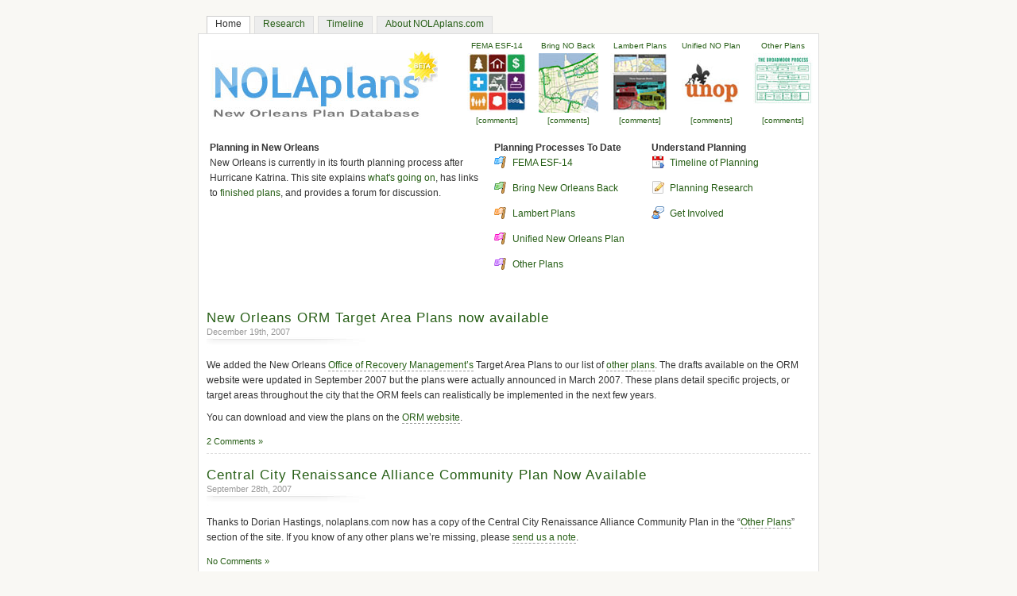

--- FILE ---
content_type: text/html; charset=utf-8
request_url: https://nolaplans.com/
body_size: 6130
content:
<!DOCTYPE html PUBLIC "-//W3C//DTD XHTML 1.0 Transitional//EN" "http://www.w3.org/TR/xhtml1/DTD/xhtml1-transitional.dtd">
<html xmlns="http://www.w3.org/1999/xhtml">


<!-- Mirrored from nolaplans.com/ by HTTrack Website Copier/3.x [XR&CO'2014], Thu, 12 Nov 2020 02:20:09 GMT -->
<!-- Added by HTTrack --><meta http-equiv="content-type" content="text/html;charset=UTF-8" /><!-- /Added by HTTrack -->
<head profile="http://gmpg.org/xfn/11">
<meta http-equiv="Content-Type" content="text/html; charset=UTF-8" />

<title>NOLAplans.com :: New Orleans Plan Database  </title>

<meta name="generator" content="WordPress 5.5.3" /> <!-- leave this for stats -->
<link rel="shortcut icon" href="https://www.nolaplans.com/favicon.ico" />

<link rel="stylesheet" href="https://www.nolaplans.com/photos/themes/siriux/theme.css"/>


<link rel="stylesheet" href="wp-content/themes/mistylook-101/style.css" type="text/css" media="screen" />
<link rel="alternate" type="application/rss+xml" title="NOLAplans.com :: New Orleans Plan Database RSS Feed" href="http://feeds.feedburner.com/nolaplans" />
<link rel="pingback" href="xmlrpc.php" />

<script type="text/javascript" src="wp-content/themes/mistylook-101/dropdown.js"></script>
    <script src="https://maps.google.com/maps?file=api&amp;v=2&amp;key=ABQIAAAA7ryB86mtzsqx_XU57t8PNhR60K1fYZisy4ta1c7_ZAiE3yUfhhRQ-KrTT4m5LQ9ahH9rDwi_lUmVOQ"
            type="text/javascript"></script>
    <script type="text/javascript">
    //<![CDATA[

    function load() {
      if (GBrowserIsCompatible()) {
        var map = new GMap2(document.getElementById("map"));
        map.addControl(new GLargeMapControl());
        map.addControl(new GMapTypeControl());


		function createMarker(point, streetAddress, owner, TaxID) {
		  var marker = new GMarker(point);
		  GEvent.addListener(marker, "click", function() {
			marker.openInfoWindowHtml("<strong>Address:</strong> " + streetAddress + "<br><strong>Owner:</strong> " + owner + "<br><strong>Tax ID:</strong> " + TaxID);
		  });
		  return marker;
}

        GDownloadUrl("data.html", function(data) {
			var xml = GXml.parse(data);
			var mapinfo = xml.documentElement.getElementsByTagName("mapinfo");
			map.setCenter(new GLatLng(parseFloat(mapinfo[0].getAttribute("lat")),parseFloat(mapinfo[0].getAttribute("lng"))), parseFloat(mapinfo[0].getAttribute("zoom")));

          var markers = xml.documentElement.getElementsByTagName("marker");
          for (var i = 0; i < markers.length; i++) {
            var point = new GLatLng(parseFloat(markers[i].getAttribute("lat")),
                                    parseFloat(markers[i].getAttribute("lng")));
            map.addOverlay(createMarker(point, markers[i].getAttribute("addr"), markers[i].getAttribute("owner"), markers[i].getAttribute("TaxID")));
          }
        });
      }
    }

    //]]>
    </script>

<link rel='dns-prefetch' href='http://s.w.org/' />
		<script type="text/javascript">
			window._wpemojiSettings = {"baseUrl":"https:\/\/s.w.org\/images\/core\/emoji\/13.0.0\/72x72\/","ext":".png","svgUrl":"https:\/\/s.w.org\/images\/core\/emoji\/13.0.0\/svg\/","svgExt":".svg","source":{"concatemoji":"https:\/\/nolaplans.com\/wp-includes\/js\/wp-emoji-release.min.js?ver=5.5.3"}};
			!function(e,a,t){var r,n,o,i,p=a.createElement("canvas"),s=p.getContext&&p.getContext("2d");function c(e,t){var a=String.fromCharCode;s.clearRect(0,0,p.width,p.height),s.fillText(a.apply(this,e),0,0);var r=p.toDataURL();return s.clearRect(0,0,p.width,p.height),s.fillText(a.apply(this,t),0,0),r===p.toDataURL()}function l(e){if(!s||!s.fillText)return!1;switch(s.textBaseline="top",s.font="600 32px Arial",e){case"flag":return!c([127987,65039,8205,9895,65039],[127987,65039,8203,9895,65039])&&(!c([55356,56826,55356,56819],[55356,56826,8203,55356,56819])&&!c([55356,57332,56128,56423,56128,56418,56128,56421,56128,56430,56128,56423,56128,56447],[55356,57332,8203,56128,56423,8203,56128,56418,8203,56128,56421,8203,56128,56430,8203,56128,56423,8203,56128,56447]));case"emoji":return!c([55357,56424,8205,55356,57212],[55357,56424,8203,55356,57212])}return!1}function d(e){var t=a.createElement("script");t.src=e,t.defer=t.type="text/javascript",a.getElementsByTagName("head")[0].appendChild(t)}for(i=Array("flag","emoji"),t.supports={everything:!0,everythingExceptFlag:!0},o=0;o<i.length;o++)t.supports[i[o]]=l(i[o]),t.supports.everything=t.supports.everything&&t.supports[i[o]],"flag"!==i[o]&&(t.supports.everythingExceptFlag=t.supports.everythingExceptFlag&&t.supports[i[o]]);t.supports.everythingExceptFlag=t.supports.everythingExceptFlag&&!t.supports.flag,t.DOMReady=!1,t.readyCallback=function(){t.DOMReady=!0},t.supports.everything||(n=function(){t.readyCallback()},a.addEventListener?(a.addEventListener("DOMContentLoaded",n,!1),e.addEventListener("load",n,!1)):(e.attachEvent("onload",n),a.attachEvent("onreadystatechange",function(){"complete"===a.readyState&&t.readyCallback()})),(r=t.source||{}).concatemoji?d(r.concatemoji):r.wpemoji&&r.twemoji&&(d(r.twemoji),d(r.wpemoji)))}(window,document,window._wpemojiSettings);
		</script>
		<style type="text/css">
img.wp-smiley,
img.emoji {
	display: inline !important;
	border: none !important;
	box-shadow: none !important;
	height: 1em !important;
	width: 1em !important;
	margin: 0 .07em !important;
	vertical-align: -0.1em !important;
	background: none !important;
	padding: 0 !important;
}
</style>
	<link rel='stylesheet' id='wp-block-library-css'  href='wp-includes/css/dist/block-library/style.min5697.css?ver=5.5.3' type='text/css' media='all' />
<script type='text/javascript' src='wp-includes/js/jquery/jquery4a5f.js?ver=1.12.4-wp' id='jquery-core-js'></script>
<script type='text/javascript' src='wp-content/plugins/google-analyticator/external-tracking.min380f.js?ver=6.5.4' id='ga-external-tracking-js'></script>
<link rel="https://api.w.org/" href="wp-json/" /><link rel="EditURI" type="application/rsd+xml" title="RSD" href="xmlrpc0db0.php?rsd" />
<link rel="wlwmanifest" type="application/wlwmanifest+xml" href="wp-includes/wlwmanifest.xml" /> 
<meta name="generator" content="WordPress 5.5.3" />
<!-- Google Analytics Tracking by Google Analyticator 6.5.4: http://www.videousermanuals.com/google-analyticator/ -->
<script type="text/javascript">
    var analyticsFileTypes = ['pdf'];
    var analyticsSnippet = 'enabled';
    var analyticsEventTracking = 'enabled';
</script>
<script type="text/javascript">
	var _gaq = _gaq || [];
  
	_gaq.push(['_setAccount', 'UA-306190-3']);
    _gaq.push(['_addDevId', 'i9k95']); // Google Analyticator App ID with Google
	_gaq.push(['_trackPageview']);

	(function() {
		var ga = document.createElement('script'); ga.type = 'text/javascript'; ga.async = true;
		                ga.src = ('https:' == document.location.protocol ? 'https://ssl' : 'http://www') + '.google-analytics.com/ga.js';
		                var s = document.getElementsByTagName('script')[0]; s.parentNode.insertBefore(ga, s);
	})();
</script>
</head>

<body id="section-index"  >

<div id="navigation">
<ul>
	<li class="current_page_item"><a href="index.html" title="Home">Home</a></li>
        <li ><a href="research/" title="Research">Research</a></li>
	<li ><a href="timeline/" title="NOLAPLans Timeline">Timeline</a></li>
	<li ><a href="about/" title="About NOLAplans.com">About NOLAplans.com</a></li>

		
</ul>
</div><!-- end id:navigation -->


<div id="container">

<div id="header">
<a href="index.html"><img src="https://www.nolaplans.com/images/logo.jpg" width="286" height="90" border="0" title="NOLAplans.com"  /></a>
</div>
<!-- end id:header -->
<div style="float:right; width:90px; text-align:center; margin-top:5px; font-size:10px;">
	<a href="https://www.nolaplans.com/other/">Other Plans<span style="text-decoration:none;"><br />
	<img src="https://www.nolaplans.com/images/other_small.jpg" border="0" width="75" height="75" /></span></a><br />
<a href="https://www.nolaplans.com/other_comments/">[comments]</a>
</div>
<div style="float:right; width:90px; text-align:center; margin-top:5px; font-size:10px;">
	<a href="https://www.nolaplans.com/unop/">Unified NO Plan<span style="text-decoration:none;"><br />
	<img src="https://www.nolaplans.com/images/unop_small.jpg" border="0" width="75" height="75" /></span></a><br />
<a href="https://www.nolaplans.com/unop_comments/">[comments]</a>
</div>
<div style="float:right; width:90px; text-align:center; margin-top:5px; font-size:10px;">
	<a href="https://www.nolaplans.com/lambert/">Lambert Plans<span style="text-decoration:none;"><br />
	<img src="https://www.nolaplans.com/images/lambert_small.jpg" border="0" width="75" height="75" /></span></a><br />
<a href="https://www.nolaplans.com/lambert_comments/">[comments]</a>
</div>
<div style="float:right; width:90px; text-align:center; margin-top:5px; font-size:10px;">
	<a href="https://www.nolaplans.com/bring_new_orleans_back/">Bring NO Back<span style="text-decoration:none;"><br />
	<img src="https://www.nolaplans.com/images/bnob_small.jpg" border="0" width="75" height="75" /></span></a><br />
<a href="https://www.nolaplans.com/bnob_comments/">[comments]</a>
</div>
<div style="float:right; width:90px; text-align:center; margin-top:5px; font-size:10px;">
	<a href="https://www.nolaplans.com/esf-14/">FEMA ESF-14<span style="text-decoration:none;"><br />
	<img src="https://www.nolaplans.com/images/esf14_small.jpg" border="0" width="75" height="75" /></span></a><br />
<a href="https://www.nolaplans.com/esf14_comments/">[comments]</a>
</div>

  <div style="clear:both;">
</div>
<div id="content">
<div id="content-main" style="width:760px;">
	<div class="listing" style="width:350px;">
		<strong>Planning in New Orleans</strong><br />
		New Orleans is currently in its fourth planning process after Hurricane Katrina.  This site explains <a href="involve.html">what's going on</a>, has links to <a href="finished/">finished plans</a>, and provides a forum for discussion.
	</div>
	<div class="listing" style="width:190px;">
		<strong>Planning Processes To Date</strong><br />
		<li style="list-style-image:url(images/flag_blue.gif);"><a href="esf-14/">FEMA ESF-14</a></li>
		<li style="list-style-image:url(images/flag_green.gif);"><a href="bring_new_orleans_back/">Bring New Orleans Back</a></li>
		<li style="list-style-image:url(images/flag_orange.gif);"><a href="lambert/">Lambert Plans</a></li>
		<li style="list-style-image:url(images/flag_pink.gif);"><a href="unop/">Unified New Orleans Plan</a></li>
		<li style="list-style-image:url(images/flag_purple.gif);"><a href="other/">Other Plans</a></li>
	</div>
	<div class="listing" style="width:160px;">
		<strong>Understand Planning</strong><br />
		<li style="list-style-image:url(images/date_next.gif);"><a href="timeline/">Timeline of Planning</a></li>
		<li style="list-style-image:url(images/page_white_edit.gif);"><a href="research/">Planning Research</a></li>
		<li style="list-style-image:url(images/user_comment.gif);"><a href="involve/">Get Involved</a></li>
	</div>
					<div class="post" id="post-47" style="clear:both">
				<div class="posttitle">
					<h2><a href="new-orleans-orm-target-area-plans-now-available/" rel="bookmark" title="Permanent Link to New Orleans ORM Target Area Plans now available">New Orleans ORM Target Area Plans now available</a></h2>
					<p class="post-info">December 19th, 2007 </p>
				</div>

				<div class="entry">
					<p>We added the New Orleans <a href="http://www.nolarecovery.com/">Office of Recovery Management&#8217;s</a> Target Area Plans to our list of <a href="other/">other plans</a>.  The drafts available on the ORM website were updated in September 2007 but the plans were actually announced in March 2007.  These plans detail specific projects, or target areas throughout the city that the ORM  feels can realistically be implemented in the next few years.  </p>
<p>You can download and view the plans on the <a href="http://www.nolarecovery.com/taplans.html">ORM website</a>.</p>
				</div>

				<p class="postmetadata"><!-- Posted in <a href="https://nolaplans.com/category/new-orleans/" rel="category tag">new orleans</a> | -->  <a href="new-orleans-orm-target-area-plans-now-available/index.html#comments">2 Comments &#187;</a></p>
							</div>
						<div class="post" id="post-46" style="clear:both">
				<div class="posttitle">
					<h2><a href="central-city-renaissance-alliance-community-plan-now-available/" rel="bookmark" title="Permanent Link to Central City Renaissance Alliance Community Plan Now Available">Central City Renaissance Alliance Community Plan Now Available</a></h2>
					<p class="post-info">September 28th, 2007 </p>
				</div>

				<div class="entry">
					<p>Thanks to Dorian Hastings, nolaplans.com now has a copy of the Central City Renaissance Alliance Community Plan in the &#8220;<a href="other/">Other Plans</a>&#8221; section of the site.  If you know of any other plans we&#8217;re missing, please <a href="about/">send us a note</a>.</p>
				</div>

				<p class="postmetadata"><!-- Posted in <a href="https://nolaplans.com/category/new-orleans/" rel="category tag">new orleans</a> | -->  <a href="central-city-renaissance-alliance-community-plan-now-available/index.html#respond">No Comments &#187;</a></p>
							</div>
						<div class="post" id="post-45" style="clear:both">
				<div class="posttitle">
					<h2><a href="berkeley-disaster-recovery-planning-class-photo-project/" rel="bookmark" title="Permanent Link to Berkeley Disaster Recovery Planning Class &#8211; Photo Project">Berkeley Disaster Recovery Planning Class &#8211; Photo Project</a></h2>
					<p class="post-info">September 17th, 2007 </p>
				</div>

				<div class="entry">
					<p><a href="images/CP298/new-orleans.pdf"><img src="images/CP298/new-orleans-thumb.jpg" border=0 style="margin:10px" align=left></a>Photos taken in April, 2007 have been compiled into a display including a timeline and poem.  Thanks to everyone who contributed to this, notably Andrea Gaffney.  The class spent part of its trip to New Orleans driving and cycling around the city and photographing various neighborhoods.  Its pretty tough to get a feel for the extent of the damage &#038; rebuilding progress without spending at least half of a day driving through New Orleans, outside of the neighborhoods typically visited by tourists.  These photos have been placed on the map of New Orleans, roughly where they were taken and provide a snapshot of what the city was like in April 2007. </p>
<p>You can download a <a href="images/CP298/new-orleans.pdf">low-res</a> pdf or a <a href="images/CP298/new-orleans.jpg">high resolution image (3 MB)</a>.</p>
<div style="clear:both"></div>
				</div>

				<p class="postmetadata"><!-- Posted in <a href="https://nolaplans.com/category/uncategorized/" rel="category tag">Uncategorized</a> | -->  <a href="berkeley-disaster-recovery-planning-class-photo-project/index.html#respond">No Comments &#187;</a></p>
							</div>
						<div class="post" id="post-39" style="clear:both">
				<div class="posttitle">
					<h2><a href="analysis-of-unop-community-congress-ii/" rel="bookmark" title="Permanent Link to Analysis of UNOP Community Congress II">Analysis of UNOP Community Congress II</a></h2>
					<p class="post-info">December 15th, 2006 </p>
				</div>

				<div class="entry">
					<p>Using the raw data collected from community congress II, we&#8217;ve performed a basic analysis of some of the more interesting questions.  Our results are posted on the <a href="research/">research page</a>.</p>
				</div>

				<p class="postmetadata"><!-- Posted in <a href="https://nolaplans.com/category/new-orleans/" rel="category tag">new orleans</a> | -->  <a href="analysis-of-unop-community-congress-ii/index.html#respond">No Comments &#187;</a></p>
							</div>
						<div class="post" id="post-42" style="clear:both">
				<div class="posttitle">
					<h2><a href="new-1974-plan/" rel="bookmark" title="Permanent Link to 1974 New Orleans Housing and Neighborhood Preservation Plan">1974 New Orleans Housing and Neighborhood Preservation Plan</a></h2>
					<p class="post-info">December 15th, 2006 </p>
				</div>

				<div class="entry">
					<p>Courtesy of Bob Tannen, scanned by Jakob Rosenzweig, we&#8217;ve added the 1974 New Orleans Housing and Neighborhood Preservation plan to the <a href="other/">Other plans</a> section of nolaplans.com.</p>
<p>It provides an interesting look at city planning in New Orleans in the 1970s.</p>
				</div>

				<p class="postmetadata"><!-- Posted in <a href="https://nolaplans.com/category/uncategorized/" rel="category tag">Uncategorized</a> | -->  <a href="new-1974-plan/index.html#respond">No Comments &#187;</a></p>
							</div>
						<div class="post" id="post-35" style="clear:both">
				<div class="posttitle">
					<h2><a href="more-recognition/" rel="bookmark" title="Permanent Link to More recognition">More recognition</a></h2>
					<p class="post-info">November 14th, 2006 </p>
				</div>

				<div class="entry">
					<p>NOLAplans.com has been linked to from the <a href="http://www.neighborhoodsplanning.com/">Neighborhoods Planning Network website</a>.  </p>
				</div>

				<p class="postmetadata"><!-- Posted in <a href="https://nolaplans.com/category/uncategorized/" rel="category tag">Uncategorized</a> | -->  <a href="more-recognition/index.html#respond">No Comments &#187;</a></p>
							</div>
						<div class="post" id="post-32" style="clear:both">
				<div class="posttitle">
					<h2><a href="final-lambert-plans-released/" rel="bookmark" title="Permanent Link to Final Lambert Plans Released">Final Lambert Plans Released</a></h2>
					<p class="post-info">November 2nd, 2006 </p>
				</div>

				<div class="entry">
					<p>On November 1, 2006 the final Lambert plans were posted online for all flooded neighborhoods.  These are updates from the intermediate final plans which were posted in early October.  Both the new final plans and the intermediate plans are linked from <a href="lambert/">nolaplans.com/lambert</a>.</p>
<p>Also, the city council <a href="http://nolanrp.com/Data/Neighborhood//Motion M-06-460.pdf">voted to accept</a> the lambert plans on October 27, 2006.</p>
				</div>

				<p class="postmetadata"><!-- Posted in <a href="https://nolaplans.com/category/uncategorized/" rel="category tag">Uncategorized</a> | -->  <a href="final-lambert-plans-released/index.html#respond">No Comments &#187;</a></p>
							</div>
						<div class="post" id="post-30" style="clear:both">
				<div class="posttitle">
					<h2><a href="unop-recognition/" rel="bookmark" title="Permanent Link to UNOP recognition">UNOP recognition</a></h2>
					<p class="post-info">October 31st, 2006 </p>
				</div>

				<div class="entry">
					<p>The <a href="http://www.unifiedneworleansplan.com/">UNOP website</a> now boasts a link to NOLAplans.com website on the sidebar under &#8220;Recovery and Planning Assistance&#8221;.  </p>
				</div>

				<p class="postmetadata"><!-- Posted in <a href="https://nolaplans.com/category/uncategorized/" rel="category tag">Uncategorized</a> | -->  <a href="unop-recognition/index.html#respond">No Comments &#187;</a></p>
							</div>
						<div class="post" id="post-8" style="clear:both">
				<div class="posttitle">
					<h2><a href="lambert-plans-removed-from-website/" rel="bookmark" title="Permanent Link to Lambert plans removed from website">Lambert plans removed from website</a></h2>
					<p class="post-info">October 16th, 2006 </p>
				</div>

				<div class="entry">
					<p>While the final Lambert plans for most neighborhoods were available as of 10/15/06, they have been removed from the Lambert the site on 10/16/06.  We&#8217;ve got <a href="lambert/">links to cached versions</a>.</p>
				</div>

				<p class="postmetadata"><!-- Posted in <a href="https://nolaplans.com/category/uncategorized/" rel="category tag">Uncategorized</a> | -->  <a href="lambert-plans-removed-from-website/index.html#respond">No Comments &#187;</a></p>
							</div>
						<div class="post" id="post-1" style="clear:both">
				<div class="posttitle">
					<h2><a href="launch_of_nolaplans/" rel="bookmark" title="Permanent Link to Launch of NOLAplans.com">Launch of NOLAplans.com</a></h2>
					<p class="post-info">October 16th, 2006 </p>
				</div>

				<div class="entry">
					<p>NOLAplans.com was launched on Monday, October 16, 2006.  Watch this space for updates as plans for New Orleans unfold.</p>
				</div>

				<p class="postmetadata"><!-- Posted in <a href="https://nolaplans.com/category/uncategorized/" rel="category tag">Uncategorized</a> | -->  <a href="launch_of_nolaplans/index.html#respond">No Comments &#187;</a></p>
							</div>
					<p align="center"></p>
</div><!-- end id:content-main -->
<div id="footer">
<div style="float:left; width:250px;">This site created by <a href="https://blinktag.com/">BlinkTag Inc</a></div>
<script type='text/javascript' src='wp-includes/js/wp-embed.min5697.js?ver=5.5.3' id='wp-embed-js'></script>
</div><!-- end id:footer -->


</body>

<!-- Mirrored from nolaplans.com/ by HTTrack Website Copier/3.x [XR&CO'2014], Thu, 12 Nov 2020 02:20:38 GMT -->
</html>
</div><!-- end id:content -->
</div><!-- end id:container -->


--- FILE ---
content_type: text/css; charset=utf-8
request_url: https://nolaplans.com/wp-content/themes/mistylook-101/style.css
body_size: 1779
content:
/*  
Theme Name: NOLAplans
Theme URI: http://www.nolaplans.com
Description: Based off of Mistylook-101 by <a href="http://wpthemes.info" title="Sadish">Sadish Bala</a> , influenced by <a href="http://reorganize.ca" target="_blank">ReOrganize</a>.
Version: 1.0
Author: Brendan Nee
Author URI: http://www.bnee.com
*/
* {
	padding: 0px; 
	margin:0px;
}
p {
	margin: 0.7em 0px;
	line-height:1.6em;
}
dl {
	margin:1em 0px;
}
dt 
{
	font-weight:bold;
}
dd 
{
	margin:0.5em 1em;
	padding:0;
}
a img {
	border:0;
}
.clear {
	clear:both;
	height:20px;
}
blockquote 
{
    margin:10px;
    padding-left:10px;
    border-left:#ccc 2px solid;
    color:#666;
}
fieldset 
{
	border:none;
}
body 
{
	background: #f9f8f4; 
	margin: 0px 20px; 
	font: 76%/1.6em verdana, tahoma, "lucida grande",  sans-serif; 
	color: #333; 
	text-align: center;
}
a 
{
    text-decoration:none;
}
a:link {
	color: #265e15;	
}
a:visited {
	color: #265e15;
}
a:hover, a:active {
	color: #333;
	text-decoration:underline;
	background-color:#F9F8CA;
}
h1, h2, h3, h4, h5, h6 
{
	font-family:Georgia, Verdana, Arial, Serif;
}

#container {
	border: #ddd 1px solid; 
	background: #fff; 
	margin: 0px auto; 
	width: 780px; 	
	position: relative; 
	text-align: left;
}
#navigation {
	background: transparent; 
	margin: 20px auto 0px; 
	overflow: hidden; 
	width: 760px; 
	position: relative; 
	text-align: left;
	font-family:Tahoma, Verdana, Arial, Serif;
}
 html #navigation {
	height: 1%;
}
#navigation ul li {
	float: left; 
	margin: 0px 5px 0px 0px; 
	list-style-type: none;
}
#navigation ul li a {
	border: #ddd 1px solid; 
	border-bottom:none;
	padding: 0 10px 2px 10px; 
	display: block; 
	background: #ededed; 
	text-decoration: none;
}
#navigation ul li a:hover {
	background: #fafafa;
}
#navigation ul li a:active {
	background: #fafafa;
}
#navigation ul li.current_page_item a {
	background: #fff;
	color: #333;	
	border: #ccc 1px solid; 
	border-bottom:none;
}
#navigation ul li.search {
	font-size: 0.9em; 
	right: 0px; 
	position: absolute; 
	top: 0px;
}
#navigation ul li.search input#s {
	border: #999 1px solid; 
	font-size: 0.9em; 	
	width: 100px; 
	padding: 2px; 	
	background:#fff;
}
#navigation ul li.search input#searchsubmit {
	border: #999 1px solid; 
	font-size: 0.9em; 
	background: #e6e6e6; 
	margin: 0px 0px 0px 2px; 
	color: #265e15; 
	padding: 2px; 		
}
#header {
	clear: both;
	float: left;
	width: 290px;
	margin-top: 20px;
	margin-right: 5px;
	margin-bottom: 10px;
	margin-left: 15px;
}
#header h1 
{
	font-size:1.8em;
	margin:10px 0 0 10px;
	font-variant:small-caps;
	letter-spacing:1px;		
}
#header h1 a {
	display: block; 	
	text-decoration:none;	
}
#header h1 a:hover {
	background:none;	
}
#header h2 
{
	margin:5px 0 0 10px;
	font-size:1em;
	font-weight:normal;
	font-family:Tahoma, Verdana, Arial, Serif;
	letter-spacing:1px;		
}
#content {
	margin: 10px 10px 5px 10px; 
	overflow: auto;
}
 html #content {
	height: 1%;
}
#content h3 {
	font-size: 1.2em; 
	margin: 1em 0px 0px;
}
#content h4 {
	font-size: 1.1em; 
	margin: 1em 0px 0 0;
}
#content h5 {
	font-size: 1em; 
	margin: 1em 0px;
}
#content-main ul 
{
    margin:1em;
    padding:0 1em;
    list-style-image:url(img/bullet.png);
}
#content ol 
{
    list-style-type:decimal;
    margin:1em;
    padding:0 1em;
}
#content-main {
	float: left; 
	width: 520px; 
	margin-right: 20px;
}
 html #section-index #content-main {
	margin-right: 20px;
}
#content .post 
{
	padding:0 0 0.5em 0;
	border-bottom:#ddd 1px dashed;
}
#content p img.right {
	float: right; margin:10px 0 0 10px;
}
#content p img.left {
	float: left; margin:0 10px 10px 0;
}
#content .post h2 
{
	font-size: 1.4em; 
	margin: 1em 0px 0px;	
	letter-spacing:1px;
	font-weight:normal;	
}
#content .entry 
{
    margin:1em 0;
    padding-right:1em;    
}
#content .entry a 
{
    border-bottom:#999 1px dashed;
    text-decoration:none;
}
#content .post-info , #content .postmetadata
{
	font-size:0.9em;
	color:#999;
	margin:0;
	padding:0;	
}
#content .post-info 
{
	background:url(img/underline1.jpg) no-repeat left bottom;
	padding-bottom:12px;	
}
#sidebar {
	float: left; 
	width: 200px;
	font-size:0.9em;
}
#sidebar ul
{
	list-style:none;
	margin:0;
	padding:0;
}
#sidebar ul ul
{
	list-style:none;
	margin:0.5em 0 0 1em;
	padding:0;
}
li.sidebox {
	padding:10px;
	background: url(img/sideheadtop.gif) #ededed no-repeat left top; 
	margin-bottom: 10px; 	
}
html li.sidebox {
	padding-bottom: 10px;
}
li.sidebox h2 {
	font-weight: bold; font-size: 1.2em; text-align: left;
}
#sidebar li.sidebox p img {
	float: left; margin: 0px 10px 10px 0px;
}

#footer {
	clear: both; 	
	background: transparent; 
	margin: 0px auto; 
	overflow: auto; 
	width: 760px; 
	color: #999; 
	text-align: left;
}
 html #footer {
	height: 1%;
}
#footer p {
	float: left; width: 40%; line-height: 1.2em;
}
#footer p img {
	vertical-align: text-bottom;
}
#footer ul {
	float: right; 
	margin: 1em 0px; 
	width: 50%; 
	text-align: right;
	font-size: 0.9em; 
}
#footer ul li {
	display: inline; 
	margin-left: 5px; 
	list-style-type: none;
}
#comments, #respond{
	margin: 2em 0 5px 5px;
}
#commentform 
{
	margin:10px;
	padding:10px;
}
#container .commentlist {
	margin: 0;
	padding: 0;
}
.commentlist li 
{
	list-style:none;
	margin: 1em 0;
	padding: 0.5em;	
	background:#f5f5f5;
}
.commentlist li.alt 
{
    background:#fafafa;
}
.commentlist li .cmtinfo 
{
	font-size:1em;	
	border-bottom: #eee 1px solid;
}
.commentlist li cite 
{
	font-style:normal;
	font-weight:bold;
}
.commentlist li .cmtinfo em 
{
	float:right;
	margin:0;
	padding:0;
	font-style:normal;
	font-size:0.9em;
	color:#999;
}
textarea{
	width: 90%;
	padding:5px;
	height: 20em;
	border: 1px solid #ccc;	
	background:#f9f8f4;
}
input 
{
	background:#f9f8f4;
	border:#ccc 1px solid;
}
.post h4 
{
	font-size:1em;
	font-weight:normal;
	font-family:Verdana, Tahoma, Arial, Serif;
}
.post h4 em
{
	font-style:normal;
	float:right;
	font-weight:normal;
}
#header, #content, #sidebar, #footer, .widget {
    overflow: hidden;
}

.listing
{
width:200px;
height:210px;
float:left;
margin:4px;
}

.listing li
{
padding-bottom:10px;
list-style:none;
list-style-position:inside;
}

.listing li a {
vertical-align:3px;
}

.infobox {
	padding:10px;
	background: #ededed; 
	margin-bottom: 10px; 	
	width:480px;
}

.infobox img {
vertical-align:-3px;
}

html infobox {
	padding-bottom: 10px;
}
.infobox h2 {
	font-weight: bold; font-size: 1.2em; text-align: left;
}

--- FILE ---
content_type: application/javascript; charset=utf-8
request_url: https://nolaplans.com/wp-content/themes/mistylook-101/dropdown.js
body_size: 804
content:
function doBox_lambert() {
var intermediate;
if (document.lambert.menu.options[document.lambert.menu.selectedIndex].value!="") {
	intermediate = '<br>' + '<strong>Intermediate Plan:</strong> <a href="' + document.lambert.menu.options[document.lambert.menu.selectedIndex].value + '" target="_blank">' + document.lambert.menu.options[document.lambert.menu.selectedIndex].text + ' pdf</a>';
}
else {
	intermediate = "";	
}
contentObj = document.getElementById('contentContainer');
contentObj.innerHTML = '<strong>Final Plan:</strong> <a href="' + document.lambert.menu.options[document.lambert.menu.selectedIndex].label + '" target="_blank">' + document.lambert.menu.options[document.lambert.menu.selectedIndex].text+ ' pdf</a>' + intermediate + '<br> Right click "Save target as"/"Save link as"<br><br>';	
}

function doBox_lambert_supporting() {
contentObj = document.getElementById('contentContainer_supporting');
contentObj.innerHTML = '<a href="' + document.lambert_supporting.menu.options[document.lambert_supporting.menu.selectedIndex].label + '" target="_blank">' + document.lambert_supporting.menu.options[document.lambert_supporting.menu.selectedIndex].text+ ' pdf</a><br> Right click "Save target as"/"Save link as"';	
}

function createdropdown_bnob() {
document.write('<form style="margin:0px; padding:0px;"  name="bnob"><select name="menu" onChange="location=document.bnob.menu.options[document.bnob.menu.selectedIndex].value;" value="GO"><option selected value="#"> >> Choose a Committee Report</option><option value="http://www.nolaplans.com/plans/BNOB/Mayors%20Rebuilding%20Plan%20Final.pdf">Overview (pdf, 29 pages, 1.1MB)</option><option value="http://www.nolaplans.com/plans/BNOB/Land%20Use%20Committee%20Attachment%20A.pdf">Land Use Exec Summary (pdf, 21 pages, 0.1MB)</option><option value="http://www.nolaplans.com/plans/BNOB/Urban%20Planning%20Action%20Plan%20Final%20Report.pdf">Land Use Report (pdf, 95 pages, 3.75MB)</option><option value="http://www.nolaplans.com/plans/BNOB/Infrastructure%20Committee%20Report%20Attachment%20B.pdf">Infrastructure (pdf, 27 pages, 7.3MB)</option><option value="http://www.nolaplans.com/plans/BNOB/Culture%20Committee%20Report%20Attachment%20C.pdf">Culture (pdf, 26 pages, 2.4MB)</option><option value="http://www.nolaplans.com/plans/BNOB/Education%20Committee%20Report%20Attachment%20D.pdf">Education (pdf, 55 pages, 0.2MB)</option><option value="http://www.nolaplans.com/plans/BNOB/Health%20and%20Social%20Services%20Report%20Attachment%20E.pdf">Health and Social Services (pdf, 67 pages, 0.5MB)</option><option value="http://www.nolaplans.com/plans/BNOB/Economic%20Development%20Committee%20Attachment%20F.pdf">Economic Development (pdf, 84 pages, 0.6MB)</option><option value="http://www.nolaplans.com/plans/BNOB/Mt%20Auburn%20&%20Associates%20Economic%20Development%20Recommendations%20Attachment%20G.pdf">Economic Development Pt. 2 (pdf, 28 pages, 0.2MB)</option><option value="http://www.nolaplans.com/plans/BNOB/Government%20Effectiveness%20Report%20Attachment%20H.pdf">Government Effectiveness (pdf, 28 pages, 0.3MB)</option></select></form>');
}

function createdropdown_riverfront() {
document.write('<form style="margin:0px; padding:0px;"  name="riverfront"><select name="menu" onChange="location=document.riverfront.menu.options[document.riverfront.menu.selectedIndex].value;" value="GO"><option selected value="#"> >> Choose a Report</option><option value="http://www.nolaplans.com/plans/Other%20Plans/Riverfront%20Vision%20Document%20-%20Chapter%201%20-%20Introduction.pdf">Chapter 1 - Introduction (pdf)</option><option value="www.nolaplans.com/plans/Other%20Plans/Riverfront%20Vision%20Document%20-%20Chapter%202%20-%20Overall%20Riverfront.pdf">Chapter 2 - Overall Riverfront (pdf)</option><option value="www.nolaplans.com/plans/Other%20Plans/Riverfront%20Vision%20Document%20-%20Chapter%203%20A%20-%20Upriver%20Riverfron.pdf">Chapter 3A - Upriver Riverfront (pdf)</option><option value="www.nolaplans.com/plans/Other%20Plans/Riverfront%20Vision%20Document%20-%20Chapter%203%20B%20-%20Downtown%20Riverfro.pdf">Chapter 3B - Downtown Riverfront (pdf)</option><option value="www.nolaplans.com/plans/Other%20Plans/Riverfront%20Vision%20Document%20-%20Chapter%203%20C%20-%20Downriver%20Riverfr.pdf">Chapter 3C - Downriver Riverfront (pdf)</option><option value="www.nolaplans.com/plans/Other%20Plans/Riverfront%20Vision%20Document%20-%20Chapter%203%20D%20-%20WestBank%20Riverfro.pdf">Chapter 3D - West Bank Riverfront (pdf)</option><option value="www.nolaplans.com/plans/Other%20Plans/Riverfront%20Vision%20Document%20-%20Chapter%204%20-%20Recommendations.pdf">Chapter 4 - Recommendations (pdf)</option><option value="www.nolaplans.com/plans/Other%20Plans/Riverfront%20Vision%20Document%20-%20Appendix.pdf">Appendix (pdf)</option></select></form>');
}